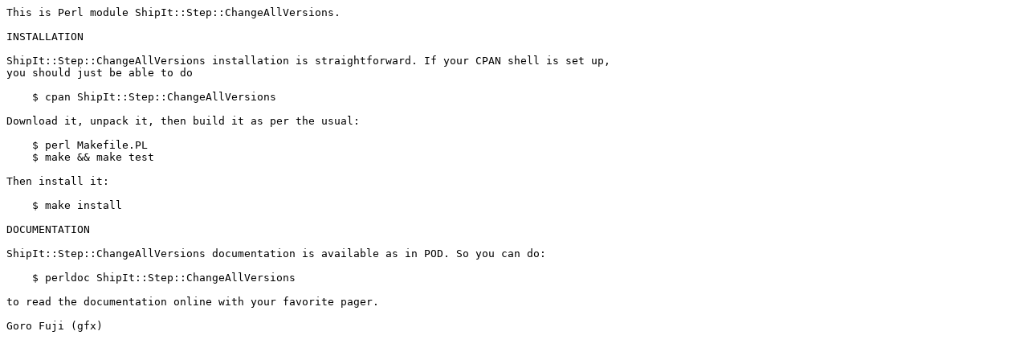

--- FILE ---
content_type: text/plain
request_url: http://ftp.twaren.net/Unix/Lang/CPAN/modules/by-module/PerlIO/GFUJI/ShipIt-Step-ChangeAllVersions-1.000.readme
body_size: 605
content:
This is Perl module ShipIt::Step::ChangeAllVersions.

INSTALLATION

ShipIt::Step::ChangeAllVersions installation is straightforward. If your CPAN shell is set up,
you should just be able to do

    $ cpan ShipIt::Step::ChangeAllVersions

Download it, unpack it, then build it as per the usual:

    $ perl Makefile.PL
    $ make && make test

Then install it:

    $ make install

DOCUMENTATION

ShipIt::Step::ChangeAllVersions documentation is available as in POD. So you can do:

    $ perldoc ShipIt::Step::ChangeAllVersions

to read the documentation online with your favorite pager.

Goro Fuji (gfx)
